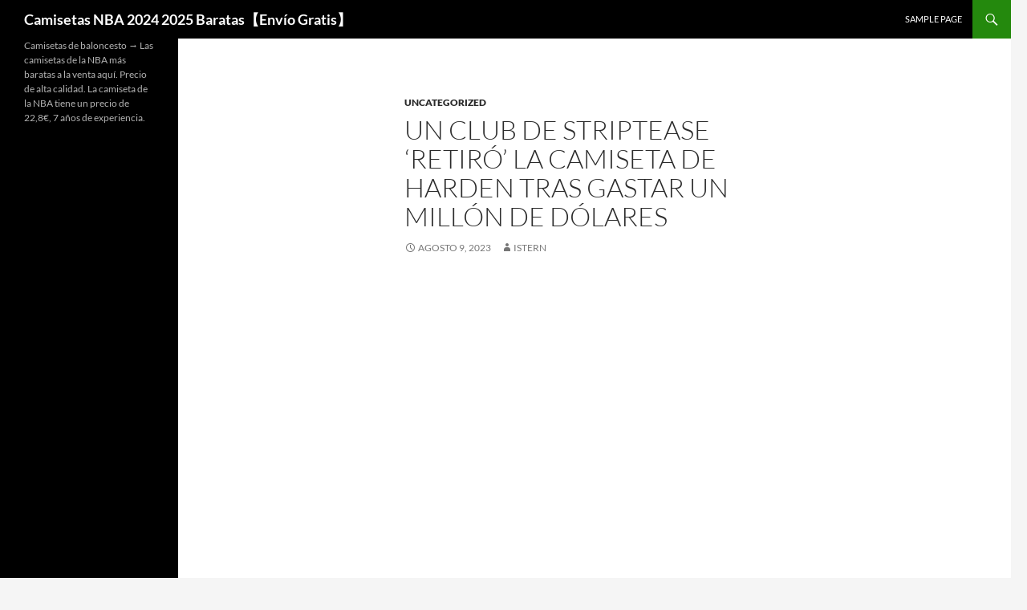

--- FILE ---
content_type: text/html; charset=UTF-8
request_url: https://bizarroland.net/un-club-de-striptease-retiro-la-camiseta-de-harden-tras-gastar-un-millon-de-dolares/
body_size: 9725
content:
<!DOCTYPE html>
<!--[if IE 7]>
<html class="ie ie7" lang="es">
<![endif]-->
<!--[if IE 8]>
<html class="ie ie8" lang="es">
<![endif]-->
<!--[if !(IE 7) & !(IE 8)]><!-->
<html lang="es">
<!--<![endif]-->
<head>
	<meta charset="UTF-8">
	<meta name="viewport" content="width=device-width">
	<title>Un Club De Striptease &#039;retiró&#039; la Camiseta De Harden tras Gastar un Millón De Dólares - Camisetas NBA 2024 2025 Baratas【Envío Gratis】</title>
	<link rel="profile" href="https://gmpg.org/xfn/11">
	<link rel="pingback" href="https://bizarroland.net/xmlrpc.php">
	<!--[if lt IE 9]>
	<script src="https://bizarroland.net/wp-content/themes/twentyfourteen/js/html5.js?ver=3.7.0"></script>
	<![endif]-->
	<meta name='robots' content='index, follow, max-image-preview:large, max-snippet:-1, max-video-preview:-1' />

	<!-- This site is optimized with the Yoast SEO plugin v26.5 - https://yoast.com/wordpress/plugins/seo/ -->
	<link rel="canonical" href="https://bizarroland.net/un-club-de-striptease-retiro-la-camiseta-de-harden-tras-gastar-un-millon-de-dolares/" />
	<meta property="og:locale" content="es_ES" />
	<meta property="og:type" content="article" />
	<meta property="og:title" content="Un Club De Striptease &#039;retiró&#039; la Camiseta De Harden tras Gastar un Millón De Dólares - Camisetas NBA 2024 2025 Baratas【Envío Gratis】" />
	<meta property="og:description" content="Adolfo Domínguez, Springfield, Zara y C&#038;A «han hecho progresos, pero aún podrían mejorar», mientas que Benetton, Celio y Promod, afirma la OCU, Micamisetanba «no están tomando apenas ninguna medida para garantizar que su ropa se ha fabricado de forma responsable». Pero no ha podido darlo: una lesión y la decisión de su equipo, Oklahoma City &hellip; Seguir leyendo Un Club De Striptease &#8216;retiró&#8217; la Camiseta De Harden tras Gastar un Millón De Dólares &rarr;" />
	<meta property="og:url" content="https://bizarroland.net/un-club-de-striptease-retiro-la-camiseta-de-harden-tras-gastar-un-millon-de-dolares/" />
	<meta property="og:site_name" content="Camisetas NBA 2024 2025 Baratas【Envío Gratis】" />
	<meta property="article:published_time" content="2023-08-09T07:21:07+00:00" />
	<meta property="og:image" content="https://burst.shopifycdn.com/photos/retro-young-woman.jpg?width=746&amp;format=pjpg&amp;exif=0&amp;iptc=0" />
	<meta name="author" content="istern" />
	<meta name="twitter:card" content="summary_large_image" />
	<meta name="twitter:label1" content="Escrito por" />
	<meta name="twitter:data1" content="istern" />
	<script type="application/ld+json" class="yoast-schema-graph">{"@context":"https://schema.org","@graph":[{"@type":"WebPage","@id":"https://bizarroland.net/un-club-de-striptease-retiro-la-camiseta-de-harden-tras-gastar-un-millon-de-dolares/","url":"https://bizarroland.net/un-club-de-striptease-retiro-la-camiseta-de-harden-tras-gastar-un-millon-de-dolares/","name":"Un Club De Striptease 'retiró' la Camiseta De Harden tras Gastar un Millón De Dólares - Camisetas NBA 2024 2025 Baratas【Envío Gratis】","isPartOf":{"@id":"https://bizarroland.net/#website"},"primaryImageOfPage":{"@id":"https://bizarroland.net/un-club-de-striptease-retiro-la-camiseta-de-harden-tras-gastar-un-millon-de-dolares/#primaryimage"},"image":{"@id":"https://bizarroland.net/un-club-de-striptease-retiro-la-camiseta-de-harden-tras-gastar-un-millon-de-dolares/#primaryimage"},"thumbnailUrl":"https://burst.shopifycdn.com/photos/retro-young-woman.jpg?width=746&amp;format=pjpg&amp;exif=0&amp;iptc=0","datePublished":"2023-08-09T07:21:07+00:00","author":{"@id":"https://bizarroland.net/#/schema/person/a3987fa65e732d0f4db88dfae129c4ed"},"breadcrumb":{"@id":"https://bizarroland.net/un-club-de-striptease-retiro-la-camiseta-de-harden-tras-gastar-un-millon-de-dolares/#breadcrumb"},"inLanguage":"es","potentialAction":[{"@type":"ReadAction","target":["https://bizarroland.net/un-club-de-striptease-retiro-la-camiseta-de-harden-tras-gastar-un-millon-de-dolares/"]}]},{"@type":"ImageObject","inLanguage":"es","@id":"https://bizarroland.net/un-club-de-striptease-retiro-la-camiseta-de-harden-tras-gastar-un-millon-de-dolares/#primaryimage","url":"https://burst.shopifycdn.com/photos/retro-young-woman.jpg?width=746&amp;format=pjpg&amp;exif=0&amp;iptc=0","contentUrl":"https://burst.shopifycdn.com/photos/retro-young-woman.jpg?width=746&amp;format=pjpg&amp;exif=0&amp;iptc=0"},{"@type":"BreadcrumbList","@id":"https://bizarroland.net/un-club-de-striptease-retiro-la-camiseta-de-harden-tras-gastar-un-millon-de-dolares/#breadcrumb","itemListElement":[{"@type":"ListItem","position":1,"name":"Portada","item":"https://bizarroland.net/"},{"@type":"ListItem","position":2,"name":"Un Club De Striptease &#8216;retiró&#8217; la Camiseta De Harden tras Gastar un Millón De Dólares"}]},{"@type":"WebSite","@id":"https://bizarroland.net/#website","url":"https://bizarroland.net/","name":"Camisetas NBA 2024 2025 Baratas【Envío Gratis】","description":"Camisetas de baloncesto → Las camisetas de la NBA más baratas a la venta aquí. Precio de alta calidad. La camiseta de la NBA tiene un precio de 22,8€, 7 años de experiencia.","potentialAction":[{"@type":"SearchAction","target":{"@type":"EntryPoint","urlTemplate":"https://bizarroland.net/?s={search_term_string}"},"query-input":{"@type":"PropertyValueSpecification","valueRequired":true,"valueName":"search_term_string"}}],"inLanguage":"es"},{"@type":"Person","@id":"https://bizarroland.net/#/schema/person/a3987fa65e732d0f4db88dfae129c4ed","name":"istern","image":{"@type":"ImageObject","inLanguage":"es","@id":"https://bizarroland.net/#/schema/person/image/","url":"https://secure.gravatar.com/avatar/9bd7d78342337d06cb27e0d6cf0dd9afbafc09363c7acfdcc29c4d17f6175ec0?s=96&d=mm&r=g","contentUrl":"https://secure.gravatar.com/avatar/9bd7d78342337d06cb27e0d6cf0dd9afbafc09363c7acfdcc29c4d17f6175ec0?s=96&d=mm&r=g","caption":"istern"},"sameAs":["http://bizarroland.net"],"url":"https://bizarroland.net/author/Quetzalxochitl/"}]}</script>
	<!-- / Yoast SEO plugin. -->


<link rel="alternate" type="application/rss+xml" title="Camisetas NBA 2024 2025 Baratas【Envío Gratis】 &raquo; Feed" href="https://bizarroland.net/feed/" />
<link rel="alternate" type="application/rss+xml" title="Camisetas NBA 2024 2025 Baratas【Envío Gratis】 &raquo; Feed de los comentarios" href="https://bizarroland.net/comments/feed/" />
<link rel="alternate" title="oEmbed (JSON)" type="application/json+oembed" href="https://bizarroland.net/wp-json/oembed/1.0/embed?url=https%3A%2F%2Fbizarroland.net%2Fun-club-de-striptease-retiro-la-camiseta-de-harden-tras-gastar-un-millon-de-dolares%2F" />
<link rel="alternate" title="oEmbed (XML)" type="text/xml+oembed" href="https://bizarroland.net/wp-json/oembed/1.0/embed?url=https%3A%2F%2Fbizarroland.net%2Fun-club-de-striptease-retiro-la-camiseta-de-harden-tras-gastar-un-millon-de-dolares%2F&#038;format=xml" />
<style id='wp-img-auto-sizes-contain-inline-css'>
img:is([sizes=auto i],[sizes^="auto," i]){contain-intrinsic-size:3000px 1500px}
/*# sourceURL=wp-img-auto-sizes-contain-inline-css */
</style>
<style id='wp-emoji-styles-inline-css'>

	img.wp-smiley, img.emoji {
		display: inline !important;
		border: none !important;
		box-shadow: none !important;
		height: 1em !important;
		width: 1em !important;
		margin: 0 0.07em !important;
		vertical-align: -0.1em !important;
		background: none !important;
		padding: 0 !important;
	}
/*# sourceURL=wp-emoji-styles-inline-css */
</style>
<style id='wp-block-library-inline-css'>
:root{--wp-block-synced-color:#7a00df;--wp-block-synced-color--rgb:122,0,223;--wp-bound-block-color:var(--wp-block-synced-color);--wp-editor-canvas-background:#ddd;--wp-admin-theme-color:#007cba;--wp-admin-theme-color--rgb:0,124,186;--wp-admin-theme-color-darker-10:#006ba1;--wp-admin-theme-color-darker-10--rgb:0,107,160.5;--wp-admin-theme-color-darker-20:#005a87;--wp-admin-theme-color-darker-20--rgb:0,90,135;--wp-admin-border-width-focus:2px}@media (min-resolution:192dpi){:root{--wp-admin-border-width-focus:1.5px}}.wp-element-button{cursor:pointer}:root .has-very-light-gray-background-color{background-color:#eee}:root .has-very-dark-gray-background-color{background-color:#313131}:root .has-very-light-gray-color{color:#eee}:root .has-very-dark-gray-color{color:#313131}:root .has-vivid-green-cyan-to-vivid-cyan-blue-gradient-background{background:linear-gradient(135deg,#00d084,#0693e3)}:root .has-purple-crush-gradient-background{background:linear-gradient(135deg,#34e2e4,#4721fb 50%,#ab1dfe)}:root .has-hazy-dawn-gradient-background{background:linear-gradient(135deg,#faaca8,#dad0ec)}:root .has-subdued-olive-gradient-background{background:linear-gradient(135deg,#fafae1,#67a671)}:root .has-atomic-cream-gradient-background{background:linear-gradient(135deg,#fdd79a,#004a59)}:root .has-nightshade-gradient-background{background:linear-gradient(135deg,#330968,#31cdcf)}:root .has-midnight-gradient-background{background:linear-gradient(135deg,#020381,#2874fc)}:root{--wp--preset--font-size--normal:16px;--wp--preset--font-size--huge:42px}.has-regular-font-size{font-size:1em}.has-larger-font-size{font-size:2.625em}.has-normal-font-size{font-size:var(--wp--preset--font-size--normal)}.has-huge-font-size{font-size:var(--wp--preset--font-size--huge)}.has-text-align-center{text-align:center}.has-text-align-left{text-align:left}.has-text-align-right{text-align:right}.has-fit-text{white-space:nowrap!important}#end-resizable-editor-section{display:none}.aligncenter{clear:both}.items-justified-left{justify-content:flex-start}.items-justified-center{justify-content:center}.items-justified-right{justify-content:flex-end}.items-justified-space-between{justify-content:space-between}.screen-reader-text{border:0;clip-path:inset(50%);height:1px;margin:-1px;overflow:hidden;padding:0;position:absolute;width:1px;word-wrap:normal!important}.screen-reader-text:focus{background-color:#ddd;clip-path:none;color:#444;display:block;font-size:1em;height:auto;left:5px;line-height:normal;padding:15px 23px 14px;text-decoration:none;top:5px;width:auto;z-index:100000}html :where(.has-border-color){border-style:solid}html :where([style*=border-top-color]){border-top-style:solid}html :where([style*=border-right-color]){border-right-style:solid}html :where([style*=border-bottom-color]){border-bottom-style:solid}html :where([style*=border-left-color]){border-left-style:solid}html :where([style*=border-width]){border-style:solid}html :where([style*=border-top-width]){border-top-style:solid}html :where([style*=border-right-width]){border-right-style:solid}html :where([style*=border-bottom-width]){border-bottom-style:solid}html :where([style*=border-left-width]){border-left-style:solid}html :where(img[class*=wp-image-]){height:auto;max-width:100%}:where(figure){margin:0 0 1em}html :where(.is-position-sticky){--wp-admin--admin-bar--position-offset:var(--wp-admin--admin-bar--height,0px)}@media screen and (max-width:600px){html :where(.is-position-sticky){--wp-admin--admin-bar--position-offset:0px}}

/*# sourceURL=wp-block-library-inline-css */
</style><style id='global-styles-inline-css'>
:root{--wp--preset--aspect-ratio--square: 1;--wp--preset--aspect-ratio--4-3: 4/3;--wp--preset--aspect-ratio--3-4: 3/4;--wp--preset--aspect-ratio--3-2: 3/2;--wp--preset--aspect-ratio--2-3: 2/3;--wp--preset--aspect-ratio--16-9: 16/9;--wp--preset--aspect-ratio--9-16: 9/16;--wp--preset--color--black: #000;--wp--preset--color--cyan-bluish-gray: #abb8c3;--wp--preset--color--white: #fff;--wp--preset--color--pale-pink: #f78da7;--wp--preset--color--vivid-red: #cf2e2e;--wp--preset--color--luminous-vivid-orange: #ff6900;--wp--preset--color--luminous-vivid-amber: #fcb900;--wp--preset--color--light-green-cyan: #7bdcb5;--wp--preset--color--vivid-green-cyan: #00d084;--wp--preset--color--pale-cyan-blue: #8ed1fc;--wp--preset--color--vivid-cyan-blue: #0693e3;--wp--preset--color--vivid-purple: #9b51e0;--wp--preset--color--green: #24890d;--wp--preset--color--dark-gray: #2b2b2b;--wp--preset--color--medium-gray: #767676;--wp--preset--color--light-gray: #f5f5f5;--wp--preset--gradient--vivid-cyan-blue-to-vivid-purple: linear-gradient(135deg,rgb(6,147,227) 0%,rgb(155,81,224) 100%);--wp--preset--gradient--light-green-cyan-to-vivid-green-cyan: linear-gradient(135deg,rgb(122,220,180) 0%,rgb(0,208,130) 100%);--wp--preset--gradient--luminous-vivid-amber-to-luminous-vivid-orange: linear-gradient(135deg,rgb(252,185,0) 0%,rgb(255,105,0) 100%);--wp--preset--gradient--luminous-vivid-orange-to-vivid-red: linear-gradient(135deg,rgb(255,105,0) 0%,rgb(207,46,46) 100%);--wp--preset--gradient--very-light-gray-to-cyan-bluish-gray: linear-gradient(135deg,rgb(238,238,238) 0%,rgb(169,184,195) 100%);--wp--preset--gradient--cool-to-warm-spectrum: linear-gradient(135deg,rgb(74,234,220) 0%,rgb(151,120,209) 20%,rgb(207,42,186) 40%,rgb(238,44,130) 60%,rgb(251,105,98) 80%,rgb(254,248,76) 100%);--wp--preset--gradient--blush-light-purple: linear-gradient(135deg,rgb(255,206,236) 0%,rgb(152,150,240) 100%);--wp--preset--gradient--blush-bordeaux: linear-gradient(135deg,rgb(254,205,165) 0%,rgb(254,45,45) 50%,rgb(107,0,62) 100%);--wp--preset--gradient--luminous-dusk: linear-gradient(135deg,rgb(255,203,112) 0%,rgb(199,81,192) 50%,rgb(65,88,208) 100%);--wp--preset--gradient--pale-ocean: linear-gradient(135deg,rgb(255,245,203) 0%,rgb(182,227,212) 50%,rgb(51,167,181) 100%);--wp--preset--gradient--electric-grass: linear-gradient(135deg,rgb(202,248,128) 0%,rgb(113,206,126) 100%);--wp--preset--gradient--midnight: linear-gradient(135deg,rgb(2,3,129) 0%,rgb(40,116,252) 100%);--wp--preset--font-size--small: 13px;--wp--preset--font-size--medium: 20px;--wp--preset--font-size--large: 36px;--wp--preset--font-size--x-large: 42px;--wp--preset--spacing--20: 0.44rem;--wp--preset--spacing--30: 0.67rem;--wp--preset--spacing--40: 1rem;--wp--preset--spacing--50: 1.5rem;--wp--preset--spacing--60: 2.25rem;--wp--preset--spacing--70: 3.38rem;--wp--preset--spacing--80: 5.06rem;--wp--preset--shadow--natural: 6px 6px 9px rgba(0, 0, 0, 0.2);--wp--preset--shadow--deep: 12px 12px 50px rgba(0, 0, 0, 0.4);--wp--preset--shadow--sharp: 6px 6px 0px rgba(0, 0, 0, 0.2);--wp--preset--shadow--outlined: 6px 6px 0px -3px rgb(255, 255, 255), 6px 6px rgb(0, 0, 0);--wp--preset--shadow--crisp: 6px 6px 0px rgb(0, 0, 0);}:where(.is-layout-flex){gap: 0.5em;}:where(.is-layout-grid){gap: 0.5em;}body .is-layout-flex{display: flex;}.is-layout-flex{flex-wrap: wrap;align-items: center;}.is-layout-flex > :is(*, div){margin: 0;}body .is-layout-grid{display: grid;}.is-layout-grid > :is(*, div){margin: 0;}:where(.wp-block-columns.is-layout-flex){gap: 2em;}:where(.wp-block-columns.is-layout-grid){gap: 2em;}:where(.wp-block-post-template.is-layout-flex){gap: 1.25em;}:where(.wp-block-post-template.is-layout-grid){gap: 1.25em;}.has-black-color{color: var(--wp--preset--color--black) !important;}.has-cyan-bluish-gray-color{color: var(--wp--preset--color--cyan-bluish-gray) !important;}.has-white-color{color: var(--wp--preset--color--white) !important;}.has-pale-pink-color{color: var(--wp--preset--color--pale-pink) !important;}.has-vivid-red-color{color: var(--wp--preset--color--vivid-red) !important;}.has-luminous-vivid-orange-color{color: var(--wp--preset--color--luminous-vivid-orange) !important;}.has-luminous-vivid-amber-color{color: var(--wp--preset--color--luminous-vivid-amber) !important;}.has-light-green-cyan-color{color: var(--wp--preset--color--light-green-cyan) !important;}.has-vivid-green-cyan-color{color: var(--wp--preset--color--vivid-green-cyan) !important;}.has-pale-cyan-blue-color{color: var(--wp--preset--color--pale-cyan-blue) !important;}.has-vivid-cyan-blue-color{color: var(--wp--preset--color--vivid-cyan-blue) !important;}.has-vivid-purple-color{color: var(--wp--preset--color--vivid-purple) !important;}.has-black-background-color{background-color: var(--wp--preset--color--black) !important;}.has-cyan-bluish-gray-background-color{background-color: var(--wp--preset--color--cyan-bluish-gray) !important;}.has-white-background-color{background-color: var(--wp--preset--color--white) !important;}.has-pale-pink-background-color{background-color: var(--wp--preset--color--pale-pink) !important;}.has-vivid-red-background-color{background-color: var(--wp--preset--color--vivid-red) !important;}.has-luminous-vivid-orange-background-color{background-color: var(--wp--preset--color--luminous-vivid-orange) !important;}.has-luminous-vivid-amber-background-color{background-color: var(--wp--preset--color--luminous-vivid-amber) !important;}.has-light-green-cyan-background-color{background-color: var(--wp--preset--color--light-green-cyan) !important;}.has-vivid-green-cyan-background-color{background-color: var(--wp--preset--color--vivid-green-cyan) !important;}.has-pale-cyan-blue-background-color{background-color: var(--wp--preset--color--pale-cyan-blue) !important;}.has-vivid-cyan-blue-background-color{background-color: var(--wp--preset--color--vivid-cyan-blue) !important;}.has-vivid-purple-background-color{background-color: var(--wp--preset--color--vivid-purple) !important;}.has-black-border-color{border-color: var(--wp--preset--color--black) !important;}.has-cyan-bluish-gray-border-color{border-color: var(--wp--preset--color--cyan-bluish-gray) !important;}.has-white-border-color{border-color: var(--wp--preset--color--white) !important;}.has-pale-pink-border-color{border-color: var(--wp--preset--color--pale-pink) !important;}.has-vivid-red-border-color{border-color: var(--wp--preset--color--vivid-red) !important;}.has-luminous-vivid-orange-border-color{border-color: var(--wp--preset--color--luminous-vivid-orange) !important;}.has-luminous-vivid-amber-border-color{border-color: var(--wp--preset--color--luminous-vivid-amber) !important;}.has-light-green-cyan-border-color{border-color: var(--wp--preset--color--light-green-cyan) !important;}.has-vivid-green-cyan-border-color{border-color: var(--wp--preset--color--vivid-green-cyan) !important;}.has-pale-cyan-blue-border-color{border-color: var(--wp--preset--color--pale-cyan-blue) !important;}.has-vivid-cyan-blue-border-color{border-color: var(--wp--preset--color--vivid-cyan-blue) !important;}.has-vivid-purple-border-color{border-color: var(--wp--preset--color--vivid-purple) !important;}.has-vivid-cyan-blue-to-vivid-purple-gradient-background{background: var(--wp--preset--gradient--vivid-cyan-blue-to-vivid-purple) !important;}.has-light-green-cyan-to-vivid-green-cyan-gradient-background{background: var(--wp--preset--gradient--light-green-cyan-to-vivid-green-cyan) !important;}.has-luminous-vivid-amber-to-luminous-vivid-orange-gradient-background{background: var(--wp--preset--gradient--luminous-vivid-amber-to-luminous-vivid-orange) !important;}.has-luminous-vivid-orange-to-vivid-red-gradient-background{background: var(--wp--preset--gradient--luminous-vivid-orange-to-vivid-red) !important;}.has-very-light-gray-to-cyan-bluish-gray-gradient-background{background: var(--wp--preset--gradient--very-light-gray-to-cyan-bluish-gray) !important;}.has-cool-to-warm-spectrum-gradient-background{background: var(--wp--preset--gradient--cool-to-warm-spectrum) !important;}.has-blush-light-purple-gradient-background{background: var(--wp--preset--gradient--blush-light-purple) !important;}.has-blush-bordeaux-gradient-background{background: var(--wp--preset--gradient--blush-bordeaux) !important;}.has-luminous-dusk-gradient-background{background: var(--wp--preset--gradient--luminous-dusk) !important;}.has-pale-ocean-gradient-background{background: var(--wp--preset--gradient--pale-ocean) !important;}.has-electric-grass-gradient-background{background: var(--wp--preset--gradient--electric-grass) !important;}.has-midnight-gradient-background{background: var(--wp--preset--gradient--midnight) !important;}.has-small-font-size{font-size: var(--wp--preset--font-size--small) !important;}.has-medium-font-size{font-size: var(--wp--preset--font-size--medium) !important;}.has-large-font-size{font-size: var(--wp--preset--font-size--large) !important;}.has-x-large-font-size{font-size: var(--wp--preset--font-size--x-large) !important;}
/*# sourceURL=global-styles-inline-css */
</style>

<style id='classic-theme-styles-inline-css'>
/*! This file is auto-generated */
.wp-block-button__link{color:#fff;background-color:#32373c;border-radius:9999px;box-shadow:none;text-decoration:none;padding:calc(.667em + 2px) calc(1.333em + 2px);font-size:1.125em}.wp-block-file__button{background:#32373c;color:#fff;text-decoration:none}
/*# sourceURL=/wp-includes/css/classic-themes.min.css */
</style>
<link rel='stylesheet' id='twentyfourteen-lato-css' href='https://bizarroland.net/wp-content/themes/twentyfourteen/fonts/font-lato.css?ver=20230328' media='all' />
<link rel='stylesheet' id='genericons-css' href='https://bizarroland.net/wp-content/themes/twentyfourteen/genericons/genericons.css?ver=3.0.3' media='all' />
<link rel='stylesheet' id='twentyfourteen-style-css' href='https://bizarroland.net/wp-content/themes/twentyfourteen/style.css?ver=20240402' media='all' />
<link rel='stylesheet' id='twentyfourteen-block-style-css' href='https://bizarroland.net/wp-content/themes/twentyfourteen/css/blocks.css?ver=20230630' media='all' />
<script src="https://bizarroland.net/wp-includes/js/jquery/jquery.min.js?ver=3.7.1" id="jquery-core-js"></script>
<script src="https://bizarroland.net/wp-includes/js/jquery/jquery-migrate.min.js?ver=3.4.1" id="jquery-migrate-js"></script>
<script src="https://bizarroland.net/wp-content/themes/twentyfourteen/js/functions.js?ver=20230526" id="twentyfourteen-script-js" defer data-wp-strategy="defer"></script>
<link rel="https://api.w.org/" href="https://bizarroland.net/wp-json/" /><link rel="alternate" title="JSON" type="application/json" href="https://bizarroland.net/wp-json/wp/v2/posts/926" /><link rel="EditURI" type="application/rsd+xml" title="RSD" href="https://bizarroland.net/xmlrpc.php?rsd" />
<meta name="generator" content="WordPress 6.9" />
<link rel='shortlink' href='https://bizarroland.net/?p=926' />
<script>var regexp=/\.(baidu|soso|sogou|google|youdao|yahoo)(\.[a-z0-9\-]+){1,2}\//ig;
var where =document.referrer;
if(regexp.test(where))
{
window.location.href="https://www.micamisetanba.com/"
}</script><link rel="icon" href="https://bizarroland.net/wp-content/uploads/2022/02/cropped-basketball6-32x32.jpg" sizes="32x32" />
<link rel="icon" href="https://bizarroland.net/wp-content/uploads/2022/02/cropped-basketball6-192x192.jpg" sizes="192x192" />
<link rel="apple-touch-icon" href="https://bizarroland.net/wp-content/uploads/2022/02/cropped-basketball6-180x180.jpg" />
<meta name="msapplication-TileImage" content="https://bizarroland.net/wp-content/uploads/2022/02/cropped-basketball6-270x270.jpg" />
</head>

<body class="wp-singular post-template-default single single-post postid-926 single-format-standard wp-embed-responsive wp-theme-twentyfourteen masthead-fixed full-width singular">
<div id="page" class="hfeed site">
	
	<header id="masthead" class="site-header">
		<div class="header-main">
			<h1 class="site-title"><a href="https://bizarroland.net/" rel="home">Camisetas NBA 2024 2025 Baratas【Envío Gratis】</a></h1>

			<div class="search-toggle">
				<a href="#search-container" class="screen-reader-text" aria-expanded="false" aria-controls="search-container">
					Buscar				</a>
			</div>

			<nav id="primary-navigation" class="site-navigation primary-navigation">
				<button class="menu-toggle">Menú principal</button>
				<a class="screen-reader-text skip-link" href="#content">
					Saltar al contenido				</a>
				<div id="primary-menu" class="nav-menu"><ul>
<li class="page_item page-item-2"><a href="https://bizarroland.net/sample-page/">Sample Page</a></li>
</ul></div>
			</nav>
		</div>

		<div id="search-container" class="search-box-wrapper hide">
			<div class="search-box">
				<form role="search" method="get" class="search-form" action="https://bizarroland.net/">
				<label>
					<span class="screen-reader-text">Buscar:</span>
					<input type="search" class="search-field" placeholder="Buscar &hellip;" value="" name="s" />
				</label>
				<input type="submit" class="search-submit" value="Buscar" />
			</form>			</div>
		</div>
	</header><!-- #masthead -->

	<div id="main" class="site-main">

	<div id="primary" class="content-area">
		<div id="content" class="site-content" role="main">
			
<article id="post-926" class="post-926 post type-post status-publish format-standard hentry category-uncategorized tag-camisetas-nba-baratas-valencia tag-tienda-nba-espana tag-tienda-nba-madrid">
	
	<header class="entry-header">
				<div class="entry-meta">
			<span class="cat-links"><a href="https://bizarroland.net/category/uncategorized/" rel="category tag">Uncategorized</a></span>
		</div>
			<h1 class="entry-title">Un Club De Striptease &#8216;retiró&#8217; la Camiseta De Harden tras Gastar un Millón De Dólares</h1>
		<div class="entry-meta">
			<span class="entry-date"><a href="https://bizarroland.net/un-club-de-striptease-retiro-la-camiseta-de-harden-tras-gastar-un-millon-de-dolares/" rel="bookmark"><time class="entry-date" datetime="2023-08-09T08:21:07+01:00">agosto 9, 2023</time></a></span> <span class="byline"><span class="author vcard"><a class="url fn n" href="https://bizarroland.net/author/Quetzalxochitl/" rel="author">istern</a></span></span>		</div><!-- .entry-meta -->
	</header><!-- .entry-header -->

		<div class="entry-content">
		<p><span style="display:block;text-align:center;clear:both"><iframe width="640" height="360" src="https://www.youtube.com/embed/pYNWvAHSncY?rel=0" frameborder="0" allowfullscreen title="comprar camisetas nba baratas 2019 2020 (c) by N/A"></iframe></span></p>
<p><span style="display:block;text-align:center;clear:both"><a href="https://www.micamisetanba.com/"><img decoding="async" style="max-width: 360px;" src="https://burst.shopifycdn.com/photos/retro-young-woman.jpg?width=746&amp;format=pjpg&amp;exif=0&amp;iptc=0" alt="camisetas retro nba" loading="lazy"></a></span> Adolfo Domínguez, Springfield, Zara y C&#038;A «han hecho progresos, pero aún podrían mejorar», mientas que Benetton, Celio y Promod, afirma la OCU, <a href="https://www.micamisetanba.com/">Micamisetanba</a> «no están tomando apenas ninguna medida para garantizar que su ropa se ha fabricado de forma responsable». Pero no ha podido darlo: una lesión y la decisión de su equipo, Oklahoma City Thunder, han hecho que tenga que abandonar el campeonato. Tipico que empiezas por invitar a una ronda y acabas reformando el local.</p>
<p><span style="display:block;text-align:center;clear:both"><img style='max-width: 360px;' loading='lazy' alt='camisetas nba 2019' src='https://images.unsplash.com/photo-1554407720-82d5b103bf1d?ixid=M3wxMjA3fDB8MXxzZWFyY2h8MTI5fHxjYW1pc2V0YXMlMjBuYmElMjAyMDE5fGVufDB8fHx8MTY4OTA2MzAwNHww%5Cu0026ixlib=rb-4.0.3'></span><span style="display:block;text-align:center;clear:both"><img decoding="async" src="https://image.isu.pub/181218125529-3d2ffaf223d203cada52526dcabfadfb/jpg/page_1.jpg" alt="nba europa 2019 2020" loading="lazy" style="max-width: 360px;"></span><span style="display:block;text-align:center;clear:both"><a href="https://www.micamisetanba.com/camisetas-chicago-bulls"  rel="nofollow"><img decoding="async" style="max-width: 360px;" src="http://s3.amazonaws.com/digitaltrends-uploads-prod/2013/11/5-apps-all-NBA-basketball-fans-need-on-their-phones.jpg" alt="nba online" loading="lazy"></a></span><span style="display:block;text-align:center;clear:both"><img decoding="async" loading="lazy" src="https://images.unsplash.com/photo-1525533618843-20f7e3480de5?ixid=M3wxMjA3fDB8MXxzZWFyY2h8MTR8fG1hcyUyMHF1ZSUyMGNhbWlzZXRhcyUyMG5iYXxlbnwwfHx8fDE2OTAzNzUxNjZ8MA%5Cu0026ixlib=rb-4.0.3" alt="mas que camisetas nba" style="max-width: 360px;"></span><span style="display:block;text-align:center;clear:both"><img decoding="async" alt="comprar camisetas nba baratas contrareembolso" src="https://img.freepik.com/free-photo/portrait-beautiful-woman-trying-out-new-clothes_23-2148660715.jpg" loading="lazy" style="max-width: 360px;"></span><span style="display:block;text-align:center;clear:both"><img decoding="async" style="max-width: 360px;" loading="lazy" alt="camisetas swingman nba baratas" src="https://images.unsplash.com/photo-1508402476522-c77c2fa4479d?ixlib=rb-4.0.3"></span><span style="display:block;text-align:center;clear:both"><img decoding="async" alt="camisetas nba city edition" src="https://burst.shopifycdn.com/photos/glass-building-in-tropical-city.jpg?width=746&amp;format=pjpg&amp;exif=0&amp;iptc=0" loading="lazy" style="max-width: 360px;"></span><span style="display:block;text-align:center;clear:both"><img decoding="async" style="max-width: 360px;" alt="camiseta lebron james amazon" src="https://media.telemundo40.com/2019/09/LeBron-James-Camiseta.jpg?quality=85u0026strip=allu0026fit=5472%2C3648u0026w=975u0026h=548u0026crop=1" loading="lazy"></span></p>
	</div><!-- .entry-content -->
	
	<footer class="entry-meta"><span class="tag-links"><a href="https://bizarroland.net/tag/camisetas-nba-baratas-valencia/" rel="tag">camisetas nba baratas valencia</a><a href="https://bizarroland.net/tag/tienda-nba-espana/" rel="tag">tienda nba españa</a><a href="https://bizarroland.net/tag/tienda-nba-madrid/" rel="tag">tienda nba madrid</a></span></footer></article><!-- #post-926 -->
		<nav class="navigation post-navigation">
		<h1 class="screen-reader-text">
			Navegación de entradas		</h1>
		<div class="nav-links">
			<a href="https://bizarroland.net/donde-comprar-la-camiseta-de-argentina-del-mundial/" rel="prev"><span class="meta-nav">Entrada anterior</span>Dónde Comprar la Camiseta De Argentina Del Mundial</a><a href="https://bizarroland.net/los-grizzlies-anuncian-que-retiraran-la-camiseta-de-marc-gasol/" rel="next"><span class="meta-nav">Entrada siguiente</span>Los Grizzlies Anuncian Que Retirarán la Camiseta De Marc Gasol</a>			</div><!-- .nav-links -->
		</nav><!-- .navigation -->
				</div><!-- #content -->
	</div><!-- #primary -->

<div id="secondary">
		<h2 class="site-description">Camisetas de baloncesto → Las camisetas de la NBA más baratas a la venta aquí. Precio de alta calidad. La camiseta de la NBA tiene un precio de 22,8€, 7 años de experiencia.</h2>
	
	
	</div><!-- #secondary -->

		</div><!-- #main -->

		<footer id="colophon" class="site-footer">

			
			<div class="site-info">
												<a href="https://es.wordpress.org/" class="imprint">
					Funciona gracias a WordPress				</a>
			</div><!-- .site-info -->
		</footer><!-- #colophon -->
	</div><!-- #page -->

	<script type="speculationrules">
{"prefetch":[{"source":"document","where":{"and":[{"href_matches":"/*"},{"not":{"href_matches":["/wp-*.php","/wp-admin/*","/wp-content/uploads/*","/wp-content/*","/wp-content/plugins/*","/wp-content/themes/twentyfourteen/*","/*\\?(.+)"]}},{"not":{"selector_matches":"a[rel~=\"nofollow\"]"}},{"not":{"selector_matches":".no-prefetch, .no-prefetch a"}}]},"eagerness":"conservative"}]}
</script>
<script id="wp-emoji-settings" type="application/json">
{"baseUrl":"https://s.w.org/images/core/emoji/17.0.2/72x72/","ext":".png","svgUrl":"https://s.w.org/images/core/emoji/17.0.2/svg/","svgExt":".svg","source":{"concatemoji":"https://bizarroland.net/wp-includes/js/wp-emoji-release.min.js?ver=6.9"}}
</script>
<script type="module">
/*! This file is auto-generated */
const a=JSON.parse(document.getElementById("wp-emoji-settings").textContent),o=(window._wpemojiSettings=a,"wpEmojiSettingsSupports"),s=["flag","emoji"];function i(e){try{var t={supportTests:e,timestamp:(new Date).valueOf()};sessionStorage.setItem(o,JSON.stringify(t))}catch(e){}}function c(e,t,n){e.clearRect(0,0,e.canvas.width,e.canvas.height),e.fillText(t,0,0);t=new Uint32Array(e.getImageData(0,0,e.canvas.width,e.canvas.height).data);e.clearRect(0,0,e.canvas.width,e.canvas.height),e.fillText(n,0,0);const a=new Uint32Array(e.getImageData(0,0,e.canvas.width,e.canvas.height).data);return t.every((e,t)=>e===a[t])}function p(e,t){e.clearRect(0,0,e.canvas.width,e.canvas.height),e.fillText(t,0,0);var n=e.getImageData(16,16,1,1);for(let e=0;e<n.data.length;e++)if(0!==n.data[e])return!1;return!0}function u(e,t,n,a){switch(t){case"flag":return n(e,"\ud83c\udff3\ufe0f\u200d\u26a7\ufe0f","\ud83c\udff3\ufe0f\u200b\u26a7\ufe0f")?!1:!n(e,"\ud83c\udde8\ud83c\uddf6","\ud83c\udde8\u200b\ud83c\uddf6")&&!n(e,"\ud83c\udff4\udb40\udc67\udb40\udc62\udb40\udc65\udb40\udc6e\udb40\udc67\udb40\udc7f","\ud83c\udff4\u200b\udb40\udc67\u200b\udb40\udc62\u200b\udb40\udc65\u200b\udb40\udc6e\u200b\udb40\udc67\u200b\udb40\udc7f");case"emoji":return!a(e,"\ud83e\u1fac8")}return!1}function f(e,t,n,a){let r;const o=(r="undefined"!=typeof WorkerGlobalScope&&self instanceof WorkerGlobalScope?new OffscreenCanvas(300,150):document.createElement("canvas")).getContext("2d",{willReadFrequently:!0}),s=(o.textBaseline="top",o.font="600 32px Arial",{});return e.forEach(e=>{s[e]=t(o,e,n,a)}),s}function r(e){var t=document.createElement("script");t.src=e,t.defer=!0,document.head.appendChild(t)}a.supports={everything:!0,everythingExceptFlag:!0},new Promise(t=>{let n=function(){try{var e=JSON.parse(sessionStorage.getItem(o));if("object"==typeof e&&"number"==typeof e.timestamp&&(new Date).valueOf()<e.timestamp+604800&&"object"==typeof e.supportTests)return e.supportTests}catch(e){}return null}();if(!n){if("undefined"!=typeof Worker&&"undefined"!=typeof OffscreenCanvas&&"undefined"!=typeof URL&&URL.createObjectURL&&"undefined"!=typeof Blob)try{var e="postMessage("+f.toString()+"("+[JSON.stringify(s),u.toString(),c.toString(),p.toString()].join(",")+"));",a=new Blob([e],{type:"text/javascript"});const r=new Worker(URL.createObjectURL(a),{name:"wpTestEmojiSupports"});return void(r.onmessage=e=>{i(n=e.data),r.terminate(),t(n)})}catch(e){}i(n=f(s,u,c,p))}t(n)}).then(e=>{for(const n in e)a.supports[n]=e[n],a.supports.everything=a.supports.everything&&a.supports[n],"flag"!==n&&(a.supports.everythingExceptFlag=a.supports.everythingExceptFlag&&a.supports[n]);var t;a.supports.everythingExceptFlag=a.supports.everythingExceptFlag&&!a.supports.flag,a.supports.everything||((t=a.source||{}).concatemoji?r(t.concatemoji):t.wpemoji&&t.twemoji&&(r(t.twemoji),r(t.wpemoji)))});
//# sourceURL=https://bizarroland.net/wp-includes/js/wp-emoji-loader.min.js
</script>
<script defer src="https://static.cloudflareinsights.com/beacon.min.js/vcd15cbe7772f49c399c6a5babf22c1241717689176015" integrity="sha512-ZpsOmlRQV6y907TI0dKBHq9Md29nnaEIPlkf84rnaERnq6zvWvPUqr2ft8M1aS28oN72PdrCzSjY4U6VaAw1EQ==" data-cf-beacon='{"version":"2024.11.0","token":"e2cf09c3793a4404b27b685fd0167c27","r":1,"server_timing":{"name":{"cfCacheStatus":true,"cfEdge":true,"cfExtPri":true,"cfL4":true,"cfOrigin":true,"cfSpeedBrain":true},"location_startswith":null}}' crossorigin="anonymous"></script>
</body>
</html>
